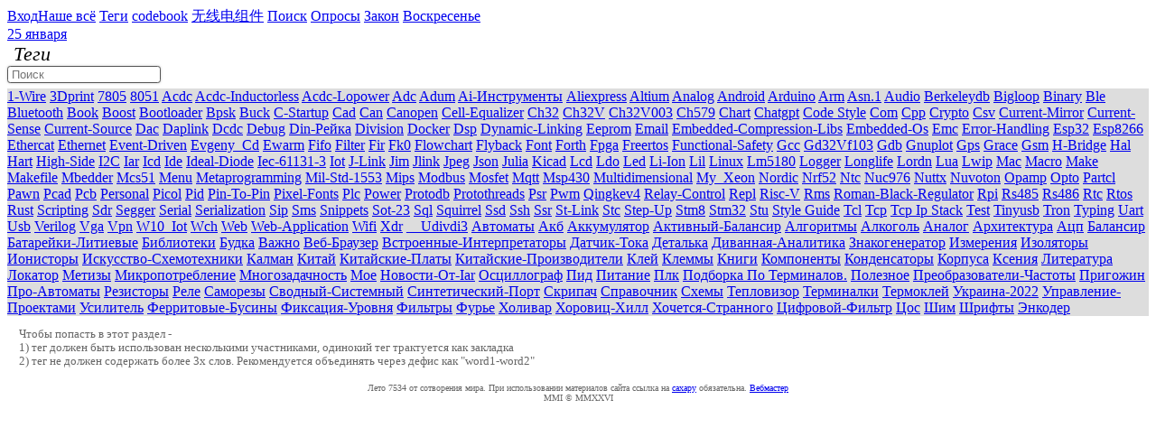

--- FILE ---
content_type: text/html; charset=UTF-8
request_url: http://caxapa.ru/tags/index.html
body_size: 5679
content:


<!DOCTYPE html>
<html>
<head>
<meta http-equiv="Content-Type" content="text/html; charset=UTF-8">
<title>Теги</title>
<meta name="viewport" content="width=device-width, initial-scale=1">
<meta name="yandex-verification" content="921539d59f27fca5" />
<meta name="mailru-domain" content='u48YRqObJwQ7HNVp' />
<meta name="google-site-verification" content="0oRGjgy_EdvcYVe0z7kBi1NzhptdLsjjJikpjLlUZBs">
<meta name="Description" content="Теги" >
<meta name="Keywords" content="электроника схемотехника системотехника конструирование технологии комлектация">
<base href="/">
<link rel="alternate" type="application/rss+xml" href="/rss.xml" title="Сообщения конференции caxapa.ru">
<link rel="shortcut icon" href="/favicon.ico" type="image/x-icon">
<link rel='stylesheet' type='text/css' href='/css/generic.css?qt227bv'>
<link rel='stylesheet' type='text/css' href='/css/font-awesome.css'>
<link rel='stylesheet' type='text/css' href='/css/icons.css?qt1gk9r'>
<link rel='stylesheet' type='text/css' href='/css/head.css?qt227cf'>
<link rel='stylesheet' type='text/css' href='/css/index.css?qt9dsoe'>
<link rel='stylesheet' type='text/css' href='/css/message.css?qt227cy'>
<link rel='stylesheet' type='text/css' href='/css/buttons.css?qt1gtz8'>

<link rel='stylesheet' type='text/css' href='/tags/index.css?qr75bd0'>
<script src='/js/js.cookie.js?qpn1srw'></script>
<script src='/js/jquery.min.js'></script>
<script src='/js/jquery.mark.min.js'></script>
<script src='/js/index.js?qt4jbli'></script>
<script src='/js/jquery.syntax.js?qrpc9kq'></script>
<script>
var timestamp=1769351211;
var uid=0;
var ex_tree=false;
var hilite=[];
var was={};
var filters=[];
var options=[];
</script>
<script src='/themes/themes.js?qt1gl0j'></script>
</head>

<body>

<!--
88888888888888888888888888888888888888888888888888888888888888888888888
88.._|      | `-.  | `.  -_-_ _-_  _-  _- -_ -  .'|   |.'|     |  _..88
88   `-.._  |    |`!  |`.  -_ -__ -_ _- _-_-  .'  |.;'   |   _.!-|   88
88      | `-!._  |  `;!  ;.  -  -  -  -   - ."   ;'   _!.i'|     |   88
88..__  |     |`-!._ | `.| |===============|."'| _!.;'|    |     |_..88
88   |``"..__ |    |`";.| i|_|. . . . . .|_|'| _!-|   |   _|..-|'    88
88   |      |``--..|_ | `;!| | . [506] . | |.'j   |_..!-'|     |     88
88   |      |    |   |`-,!_|_|. . . . . .|_||.!-;'  |    |     |     88
88___|______|____!.,.!,.!,!| | . . @ . . | |,!,.!.,.!..__|_____|_____88
88      |     |    |  |  | |_|. . . . . .|_|| |   |   |    |      |  88
88      |     |    |..!-;'i| | . . . . . | |`  -..|   |    |      |  88
88      |    _!.-j'  | _!,"|_|o~~ . . . .|_||!._|  `i-!.._ |      |  88
88     _!.-'|    | _."|  !;| | # . . . . | |`.| `-._|    |``-.._  |  88
88..-i'     |  _.''|  !-| !|_|. . . . . .|_|.|`-. | ``._ |     |``"..88
88   |      |.|    |.|  !| | | . . . . . | ||`. |`!   | `".    |     88
88   |  _.-'  |  .'  |.' |/|_|. . . . . .|_|! |`!  `,.|    |-._|     88
88  _!"'|     !.'|  .'| .'|[@]===========[@] \|  `. | `._  |   `-._  88
88-'    |   .'   |.|  |/| /                 \|`.  |`!    |.|      |`-88
88      |_.'|   .' | .' |/                   \  \ |  `.  | `._    |  88
88     .'   | .'   |/|  /                     \ |`!   |`.|    `.  |  88
88888888888888888888888888888888200188888888888888888888888888888888888
-->
<div class="topnav sans-serif">
<a class='icon user' href='https://caxapa.ru/login'>Вход</a><a href="/sitemap.html" class='icon bars'>Наше всё</a>
<a href="/tags/" class='icon tag'>Теги</a>
<a href="/codebook/" title="Каталог маркировок">codebook</a>
<a href="/parts/brands">无线电组件</a>
<a href="/search/" class="icon search">Поиск</a>
<a href="/vote/">Опросы</a>
<a href="/law">Закон</a>
<a class="top_date" href="/">Воскресенье<br>25 января
<!-- 24 day --></a>
</div>

<a href="/" class="logo" style="margin:.5em auto 0;" title="caxapa"></a>
<div class='tophead'>
    <h1>Теги</h1>
    <input type='text' class='filter' placeholder='Поиск' />
</div>

<div class='tag-collection map'><a href='/tags/1-wire'>1-Wire</a>
<a href='/tags/3dprint'>3Dprint</a>
<a href='/tags/7805'>7805</a>
<a href='/tags/8051'>8051</a>
<a href='/tags/acdc'>Acdc</a>
<a href='/tags/acdc-inductorless'>Acdc-Inductorless</a>
<a href='/tags/acdc-lopower'>Acdc-Lopower</a>
<a href='/tags/adc'>Adc</a>
<a href='/tags/adum'>Adum</a>
<a href='/tags/ai-инструменты'>Ai-Инструменты</a>
<a href='/tags/aliexpress'>Aliexpress</a>
<a href='/tags/altium'>Altium</a>
<a href='/tags/analog'>Analog</a>
<a href='/tags/android'>Android</a>
<a href='/tags/arduino'>Arduino</a>
<a href='/tags/arm'>Arm</a>
<a href='/tags/asn.1'>Asn.1</a>
<a href='/tags/audio'>Audio</a>
<a href='/tags/berkeleydb'>Berkeleydb</a>
<a href='/tags/bigloop'>Bigloop</a>
<a href='/tags/binary'>Binary</a>
<a href='/tags/ble'>Ble</a>
<a href='/tags/bluetooth'>Bluetooth</a>
<a href='/tags/book'>Book</a>
<a href='/tags/boost'>Boost</a>
<a href='/tags/bootloader'>Bootloader</a>
<a href='/tags/bpsk'>Bpsk</a>
<a href='/tags/buck'>Buck</a>
<a href='/tags/c-startup'>C-Startup</a>
<a href='/tags/cad'>Cad</a>
<a href='/tags/can'>Can</a>
<a href='/tags/canopen'>Canopen</a>
<a href='/tags/cell-equalizer'>Cell-Equalizer</a>
<a href='/tags/ch32'>Ch32</a>
<a href='/tags/ch32v'>Ch32V</a>
<a href='/tags/ch32v003'>Ch32V003</a>
<a href='/tags/ch579'>Ch579</a>
<a href='/tags/chart'>Chart</a>
<a href='/tags/chatgpt'>Chatgpt</a>
<a href='/tags/code+style'>Code Style</a>
<a href='/tags/com'>Com</a>
<a href='/tags/cpp'>Cpp</a>
<a href='/tags/crypto'>Crypto</a>
<a href='/tags/csv'>Csv</a>
<a href='/tags/current-mirror'>Current-Mirror</a>
<a href='/tags/current-sense'>Current-Sense</a>
<a href='/tags/current-source'>Current-Source</a>
<a href='/tags/dac'>Dac</a>
<a href='/tags/daplink'>Daplink</a>
<a href='/tags/dcdc'>Dcdc</a>
<a href='/tags/debug'>Debug</a>
<a href='/tags/din-рейка'>Din-Рейка</a>
<a href='/tags/division'>Division</a>
<a href='/tags/docker'>Docker</a>
<a href='/tags/dsp'>Dsp</a>
<a href='/tags/dynamic-linking'>Dynamic-Linking</a>
<a href='/tags/eeprom'>Eeprom</a>
<a href='/tags/email'>Email</a>
<a href='/tags/embedded-compression-libs'>Embedded-Compression-Libs</a>
<a href='/tags/embedded-os'>Embedded-Os</a>
<a href='/tags/emc'>Emc</a>
<a href='/tags/error-handling'>Error-Handling</a>
<a href='/tags/esp32'>Esp32</a>
<a href='/tags/esp8266'>Esp8266</a>
<a href='/tags/ethercat'>Ethercat</a>
<a href='/tags/ethernet'>Ethernet</a>
<a href='/tags/event-driven'>Event-Driven</a>
<a href='/tags/evgeny_cd'>Evgeny_Cd</a>
<a href='/tags/ewarm'>Ewarm</a>
<a href='/tags/fifo'>Fifo</a>
<a href='/tags/filter'>Filter</a>
<a href='/tags/fir'>Fir</a>
<a href='/tags/fk0'>Fk0</a>
<a href='/tags/flowchart'>Flowchart</a>
<a href='/tags/flyback'>Flyback</a>
<a href='/tags/font'>Font</a>
<a href='/tags/forth'>Forth</a>
<a href='/tags/fpga'>Fpga</a>
<a href='/tags/freertos'>Freertos</a>
<a href='/tags/functional-safety'>Functional-Safety</a>
<a href='/tags/gcc'>Gcc</a>
<a href='/tags/gd32vf103'>Gd32Vf103</a>
<a href='/tags/gdb'>Gdb</a>
<a href='/tags/gnuplot'>Gnuplot</a>
<a href='/tags/gps'>Gps</a>
<a href='/tags/grace'>Grace</a>
<a href='/tags/gsm'>Gsm</a>
<a href='/tags/h-bridge'>H-Bridge</a>
<a href='/tags/hal'>Hal</a>
<a href='/tags/hart'>Hart</a>
<a href='/tags/high-side'>High-Side</a>
<a href='/tags/i2c'>I2C</a>
<a href='/tags/iar'>Iar</a>
<a href='/tags/icd'>Icd</a>
<a href='/tags/ide'>Ide</a>
<a href='/tags/ideal-diode'>Ideal-Diode</a>
<a href='/tags/iec-61131-3'>Iec-61131-3</a>
<a href='/tags/iot'>Iot</a>
<a href='/tags/j-link'>J-Link</a>
<a href='/tags/jim'>Jim</a>
<a href='/tags/jlink'>Jlink</a>
<a href='/tags/jpeg'>Jpeg</a>
<a href='/tags/json'>Json</a>
<a href='/tags/julia'>Julia</a>
<a href='/tags/kicad'>Kicad</a>
<a href='/tags/lcd'>Lcd</a>
<a href='/tags/ldo'>Ldo</a>
<a href='/tags/led'>Led</a>
<a href='/tags/li-ion'>Li-Ion</a>
<a href='/tags/lil'>Lil</a>
<a href='/tags/linux'>Linux</a>
<a href='/tags/lm5180'>Lm5180</a>
<a href='/tags/logger'>Logger</a>
<a href='/tags/longlife'>Longlife</a>
<a href='/tags/lordn'>Lordn</a>
<a href='/tags/lua'>Lua</a>
<a href='/tags/lwip'>Lwip</a>
<a href='/tags/mac'>Mac</a>
<a href='/tags/macro'>Macro</a>
<a href='/tags/make'>Make</a>
<a href='/tags/makefile'>Makefile</a>
<a href='/tags/mbedder'>Mbedder</a>
<a href='/tags/mcs51'>Mcs51</a>
<a href='/tags/menu'>Menu</a>
<a href='/tags/metaprogramming'>Metaprogramming</a>
<a href='/tags/mil-std-1553'>Mil-Std-1553</a>
<a href='/tags/mips'>Mips</a>
<a href='/tags/modbus'>Modbus</a>
<a href='/tags/mosfet'>Mosfet</a>
<a href='/tags/mqtt'>Mqtt</a>
<a href='/tags/msp430'>Msp430</a>
<a href='/tags/multidimensional'>Multidimensional</a>
<a href='/tags/my_xeon'>My_Xeon</a>
<a href='/tags/nordic'>Nordic</a>
<a href='/tags/nrf52'>Nrf52</a>
<a href='/tags/ntc'>Ntc</a>
<a href='/tags/nuc976'>Nuc976</a>
<a href='/tags/nuttx'>Nuttx</a>
<a href='/tags/nuvoton'>Nuvoton</a>
<a href='/tags/opamp'>Opamp</a>
<a href='/tags/opto'>Opto</a>
<a href='/tags/partcl'>Partcl</a>
<a href='/tags/pawn'>Pawn</a>
<a href='/tags/pcad'>Pcad</a>
<a href='/tags/pcb'>Pcb</a>
<a href='/tags/personal'>Personal</a>
<a href='/tags/picol'>Picol</a>
<a href='/tags/pid'>Pid</a>
<a href='/tags/pin-to-pin'>Pin-To-Pin</a>
<a href='/tags/pixel-fonts'>Pixel-Fonts</a>
<a href='/tags/plc'>Plc</a>
<a href='/tags/power'>Power</a>
<a href='/tags/protodb'>Protodb</a>
<a href='/tags/protothreads'>Protothreads</a>
<a href='/tags/psr'>Psr</a>
<a href='/tags/pwm'>Pwm</a>
<a href='/tags/qingkev4'>Qingkev4</a>
<a href='/tags/relay-control'>Relay-Control</a>
<a href='/tags/repl'>Repl</a>
<a href='/tags/risc-v'>Risc-V</a>
<a href='/tags/rms'>Rms</a>
<a href='/tags/roman-black-regulator'>Roman-Black-Regulator</a>
<a href='/tags/rpi'>Rpi</a>
<a href='/tags/rs485'>Rs485</a>
<a href='/tags/rs486'>Rs486</a>
<a href='/tags/rtc'>Rtc</a>
<a href='/tags/rtos'>Rtos</a>
<a href='/tags/rust'>Rust</a>
<a href='/tags/scripting'>Scripting</a>
<a href='/tags/sdr'>Sdr</a>
<a href='/tags/segger'>Segger</a>
<a href='/tags/serial'>Serial</a>
<a href='/tags/serialization'>Serialization</a>
<a href='/tags/sip'>Sip</a>
<a href='/tags/sms'>Sms</a>
<a href='/tags/snippets'>Snippets</a>
<a href='/tags/sot-23'>Sot-23</a>
<a href='/tags/sql'>Sql</a>
<a href='/tags/squirrel'>Squirrel</a>
<a href='/tags/ssd'>Ssd</a>
<a href='/tags/ssh'>Ssh</a>
<a href='/tags/ssr'>Ssr</a>
<a href='/tags/st-link'>St-Link</a>
<a href='/tags/stc'>Stc</a>
<a href='/tags/step-up'>Step-Up</a>
<a href='/tags/stm8'>Stm8</a>
<a href='/tags/stm32'>Stm32</a>
<a href='/tags/stu'>Stu</a>
<a href='/tags/style+guide'>Style Guide</a>
<a href='/tags/tcl'>Tcl</a>
<a href='/tags/tcp'>Tcp</a>
<a href='/tags/tcp+ip+stack'>Tcp Ip Stack</a>
<a href='/tags/test'>Test</a>
<a href='/tags/tinyusb'>Tinyusb</a>
<a href='/tags/tron'>Tron</a>
<a href='/tags/typing'>Typing</a>
<a href='/tags/uart'>Uart</a>
<a href='/tags/usb'>Usb</a>
<a href='/tags/verilog'>Verilog</a>
<a href='/tags/vga'>Vga</a>
<a href='/tags/vpn'>Vpn</a>
<a href='/tags/w10_iot'>W10_Iot</a>
<a href='/tags/wch'>Wch</a>
<a href='/tags/web'>Web</a>
<a href='/tags/web-application'>Web-Application</a>
<a href='/tags/wifi'>Wifi</a>
<a href='/tags/xdr'>Xdr</a>
<a href='/tags/__udivdi3'>__Udivdi3</a>
<a href='/tags/автоматы'>Автоматы</a>
<a href='/tags/акб'>Акб</a>
<a href='/tags/аккумулятор'>Аккумулятор</a>
<a href='/tags/активный-балансир'>Активный-Балансир</a>
<a href='/tags/алгоритмы'>Алгоритмы</a>
<a href='/tags/алкоголь'>Алкоголь</a>
<a href='/tags/аналог'>Аналог</a>
<a href='/tags/архитектура'>Архитектура</a>
<a href='/tags/ацп'>Ацп</a>
<a href='/tags/балансир'>Балансир</a>
<a href='/tags/батарейки-литиевые'>Батарейки-Литиевые</a>
<a href='/tags/библиотеки'>Библиотеки</a>
<a href='/tags/будка'>Будка</a>
<a href='/tags/важно'>Важно</a>
<a href='/tags/веб-браузер'>Веб-Браузер</a>
<a href='/tags/встроенные-интерпретаторы'>Встроенные-Интерпретаторы</a>
<a href='/tags/датчик-тока'>Датчик-Тока</a>
<a href='/tags/деталька'>Деталька</a>
<a href='/tags/диванная-аналитика'>Диванная-Аналитика</a>
<a href='/tags/знакогенератор'>Знакогенератор</a>
<a href='/tags/измерения'>Измерения</a>
<a href='/tags/изоляторы'>Изоляторы</a>
<a href='/tags/ионисторы'>Ионисторы</a>
<a href='/tags/искусство-схемотехники'>Искусство-Схемотехники</a>
<a href='/tags/калман'>Калман</a>
<a href='/tags/китай'>Китай</a>
<a href='/tags/китайские-платы'>Китайские-Платы</a>
<a href='/tags/китайские-производители'>Китайские-Производители</a>
<a href='/tags/клей'>Клей</a>
<a href='/tags/клеммы'>Клеммы</a>
<a href='/tags/книги'>Книги</a>
<a href='/tags/компоненты'>Компоненты</a>
<a href='/tags/конденсаторы'>Конденсаторы</a>
<a href='/tags/корпуса'>Корпуса</a>
<a href='/tags/ксения'>Ксения</a>
<a href='/tags/литература'>Литература</a>
<a href='/tags/локатор'>Локатор</a>
<a href='/tags/метизы'>Метизы</a>
<a href='/tags/микропотребление'>Микропотребление</a>
<a href='/tags/многозадачность'>Многозадачность</a>
<a href='/tags/мое'>Мое</a>
<a href='/tags/новости-от-iar'>Новости-От-Iar</a>
<a href='/tags/осциллограф'>Осциллограф</a>
<a href='/tags/пид'>Пид</a>
<a href='/tags/питание'>Питание</a>
<a href='/tags/плк'>Плк</a>
<a href='/tags/подборка+по+терминалов.'>Подборка По Терминалов.</a>
<a href='/tags/полезное'>Полезное</a>
<a href='/tags/преобразователи-частоты'>Преобразователи-Частоты</a>
<a href='/tags/пригожин'>Пригожин</a>
<a href='/tags/про-автоматы'>Про-Автоматы</a>
<a href='/tags/резисторы'>Резисторы</a>
<a href='/tags/реле'>Реле</a>
<a href='/tags/саморезы'>Саморезы</a>
<a href='/tags/сводный-системный'>Сводный-Системный</a>
<a href='/tags/синтетический-порт'>Синтетический-Порт</a>
<a href='/tags/скрипач'>Скрипач</a>
<a href='/tags/справочник'>Справочник</a>
<a href='/tags/схемы'>Схемы</a>
<a href='/tags/тепловизор'>Тепловизор</a>
<a href='/tags/терминалки'>Терминалки</a>
<a href='/tags/термоклей'>Термоклей</a>
<a href='/tags/украина-2022'>Украина-2022</a>
<a href='/tags/управление-проектами'>Управление-Проектами</a>
<a href='/tags/усилитель'>Усилитель</a>
<a href='/tags/ферритовые-бусины'>Ферритовые-Бусины</a>
<a href='/tags/фиксация-уровня'>Фиксация-Уровня</a>
<a href='/tags/фильтры'>Фильтры</a>
<a href='/tags/фурье'>Фурье</a>
<a href='/tags/холивар'>Холивар</a>
<a href='/tags/хоровиц-хилл'>Хоровиц-Хилл</a>
<a href='/tags/хочется-странного'>Хочется-Странного</a>
<a href='/tags/цифровой-фильтр'>Цифровой-Фильтр</a>
<a href='/tags/цос'>Цос</a>
<a href='/tags/шим'>Шим</a>
<a href='/tags/шрифты'>Шрифты</a>
<a href='/tags/энкодер'>Энкодер</a>
</div>

<div class="hint">Чтобы попасть в этот раздел -<br>
1) тег должен быть использован несколькими участниками, одинокий тег трактуется как закладка<br>
2) тег не должен содержать более 3х слов. Рекомендуется объединять через дефис как "word1-word2" </div>
<script src='/tags/index.js?4'></script>
<footer>
<style type="text/css">
#footer {
    clear:both;
    display:flex;
    flex-flow:row wrap;
    align-items:flex-end;
    padding:.3em 2em 1.5em;
    color:#666;
    font-size:0.65rem;
}
#footer .rubber {flex-grow:1;}
</style>

<div id="footer">
<a class='rubber'></a>

<div style="text-align:center">


    <div class="cpylft">
         Лето 7534 от сотворения мира. При использовании материалов сайта ссылка на
         <a href="/">caxapу</a> обязательна. <a href="/admin.html">Вебмастер</a>
         <br>MMI&nbsp;©&nbsp;MMXXVI    </div>
</div>

<div class="rubber transparent">

<!--LiveInternet counter--><script type="text/javascript">

document.write("<a href='//www.liveinternet.ru/click' "+
    "target=_blank><img src='//counter.yadro.ru/hit?t45.1;r"+
    escape(document.referrer)+((typeof(screen)=="undefined")?"":
    ";s"+screen.width+"*"+screen.height+"*"+(screen.colorDepth?
    screen.colorDepth:screen.pixelDepth))+";u"+escape(document.URL)+
    ";h"+escape(document.title.substring(0,150))+";"+Math.random()+
    "' border='0' width='1' height='1' style='display:none'><\/a>")


</script><!--/LiveInternet-->

</div>

</div>
</footer>
</body>
</html>

--- FILE ---
content_type: text/css
request_url: http://caxapa.ru/tags/index.css?qr75bd0
body_size: 326
content:
@import url(/css/tags.css?7);

.tophead {
    align-items:center;
    justify-content:center;
}

h1 {
    font-family:Georgia, times;
    font-style:italic;
    font-weight:normal;
    font-size:1.4em;
    margin:0 .7em 0 .3em;
}

.filter{
    width:12em;
    display:inline-block;
    border: solid 1px #555;
    border-radius: .25em;
    box-shadow: 0px 0px 3px #ccc;
    padding: 0 .3em;
    line-height: 1.3em;
}

.hint {
    margin:1em;
    font-size:.8em;
    color:#666;
}

.map{
    margin-top:.4em;
    background: #ddd;
}


--- FILE ---
content_type: application/x-javascript
request_url: http://caxapa.ru/tags/index.js?4
body_size: 339
content:
$(document).ready(function(){
    $('.filter').focus().keyup( function() {
        $.ajax({
            url: "/tags/bakend",
            data: { 'filter': this.value },
            dataType: 'json',
            type: 'post'
        })
        .done( function( data ) {
            var $html='';
            for(var x in data){
                var s = x.split(' ')
                   .map(w => w[0].toUpperCase() + w.substring(1).toLowerCase())
                   .join(' ');
                $html += "<a class='' href='/tags/"+x.replace(' ', '+')+ "'>"+s+"\n";
            }
            $(".map").html( $html);
        })
    });
});